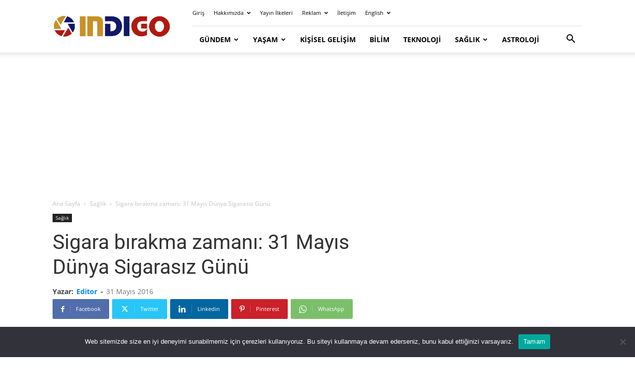

--- FILE ---
content_type: text/html; charset=utf-8
request_url: https://www.google.com/recaptcha/api2/aframe
body_size: 260
content:
<!DOCTYPE HTML><html><head><meta http-equiv="content-type" content="text/html; charset=UTF-8"></head><body><script nonce="IEPzJ93ZLckQNQco6k6n0Q">/** Anti-fraud and anti-abuse applications only. See google.com/recaptcha */ try{var clients={'sodar':'https://pagead2.googlesyndication.com/pagead/sodar?'};window.addEventListener("message",function(a){try{if(a.source===window.parent){var b=JSON.parse(a.data);var c=clients[b['id']];if(c){var d=document.createElement('img');d.src=c+b['params']+'&rc='+(localStorage.getItem("rc::a")?sessionStorage.getItem("rc::b"):"");window.document.body.appendChild(d);sessionStorage.setItem("rc::e",parseInt(sessionStorage.getItem("rc::e")||0)+1);localStorage.setItem("rc::h",'1769145133745');}}}catch(b){}});window.parent.postMessage("_grecaptcha_ready", "*");}catch(b){}</script></body></html>